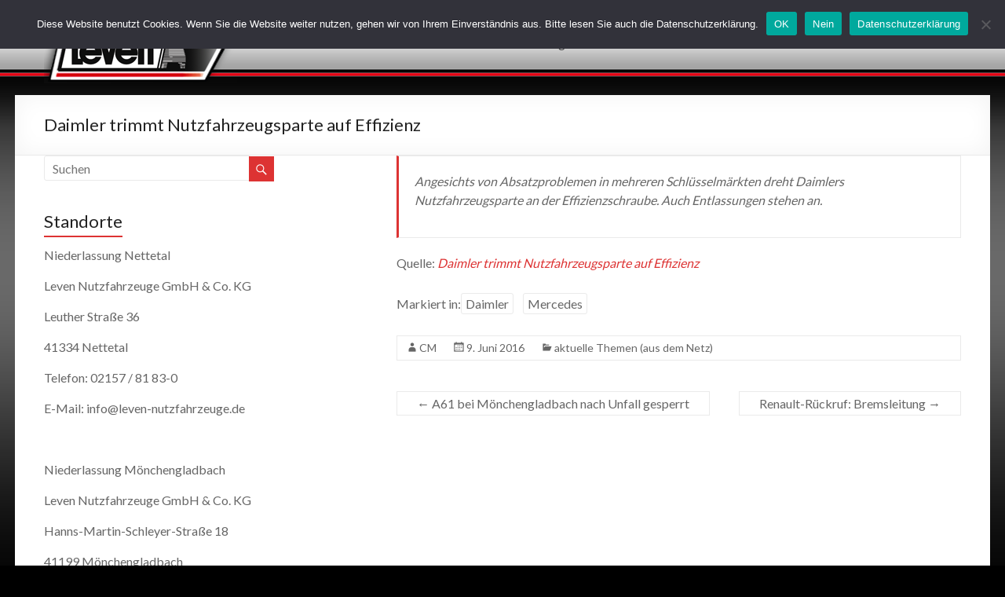

--- FILE ---
content_type: text/html; charset=UTF-8
request_url: https://leven-nutzfahrzeuge.de/blog/2016/06/09/daimler-trimmt-nutzfahrzeugsparte-auf-effizienz/
body_size: 68748
content:

<!DOCTYPE html>
<!--[if IE 7]>
<html class="ie ie7" lang="de">
<![endif]-->
<!--[if IE 8]>
<html class="ie ie8" lang="de">
<![endif]-->
<!--[if !(IE 7) & !(IE 8)]><!-->
<html lang="de">
<!--<![endif]-->
<head>
<meta charset="UTF-8" />
<meta name="viewport" content="width=device-width, initial-scale=1">
<link rel="profile" href="https://gmpg.org/xfn/11" />
<link rel="pingback" href="https://www.leven-nutzfahrzeuge.de/xmlrpc.php" />
<title>Daimler trimmt Nutzfahrzeugsparte auf Effizienz &#8211; Leven Nutzfahrzeuge GmbH &amp; Co. KG</title>
<meta name='robots' content='max-image-preview:large' />
	<style>img:is([sizes="auto" i], [sizes^="auto," i]) { contain-intrinsic-size: 3000px 1500px }</style>
	<link rel='dns-prefetch' href='//www.leven-nutzfahrzeuge.de' />
<link rel="alternate" type="application/rss+xml" title="Leven Nutzfahrzeuge GmbH &amp; Co. KG &raquo; Feed" href="https://leven-nutzfahrzeuge.de/feed/" />
<link rel="alternate" type="application/rss+xml" title="Leven Nutzfahrzeuge GmbH &amp; Co. KG &raquo; Kommentar-Feed" href="https://leven-nutzfahrzeuge.de/comments/feed/" />
<script type="text/javascript">
/* <![CDATA[ */
window._wpemojiSettings = {"baseUrl":"https:\/\/s.w.org\/images\/core\/emoji\/16.0.1\/72x72\/","ext":".png","svgUrl":"https:\/\/s.w.org\/images\/core\/emoji\/16.0.1\/svg\/","svgExt":".svg","source":{"concatemoji":"https:\/\/www.leven-nutzfahrzeuge.de\/wp-includes\/js\/wp-emoji-release.min.js?ver=6.8.3"}};
/*! This file is auto-generated */
!function(s,n){var o,i,e;function c(e){try{var t={supportTests:e,timestamp:(new Date).valueOf()};sessionStorage.setItem(o,JSON.stringify(t))}catch(e){}}function p(e,t,n){e.clearRect(0,0,e.canvas.width,e.canvas.height),e.fillText(t,0,0);var t=new Uint32Array(e.getImageData(0,0,e.canvas.width,e.canvas.height).data),a=(e.clearRect(0,0,e.canvas.width,e.canvas.height),e.fillText(n,0,0),new Uint32Array(e.getImageData(0,0,e.canvas.width,e.canvas.height).data));return t.every(function(e,t){return e===a[t]})}function u(e,t){e.clearRect(0,0,e.canvas.width,e.canvas.height),e.fillText(t,0,0);for(var n=e.getImageData(16,16,1,1),a=0;a<n.data.length;a++)if(0!==n.data[a])return!1;return!0}function f(e,t,n,a){switch(t){case"flag":return n(e,"\ud83c\udff3\ufe0f\u200d\u26a7\ufe0f","\ud83c\udff3\ufe0f\u200b\u26a7\ufe0f")?!1:!n(e,"\ud83c\udde8\ud83c\uddf6","\ud83c\udde8\u200b\ud83c\uddf6")&&!n(e,"\ud83c\udff4\udb40\udc67\udb40\udc62\udb40\udc65\udb40\udc6e\udb40\udc67\udb40\udc7f","\ud83c\udff4\u200b\udb40\udc67\u200b\udb40\udc62\u200b\udb40\udc65\u200b\udb40\udc6e\u200b\udb40\udc67\u200b\udb40\udc7f");case"emoji":return!a(e,"\ud83e\udedf")}return!1}function g(e,t,n,a){var r="undefined"!=typeof WorkerGlobalScope&&self instanceof WorkerGlobalScope?new OffscreenCanvas(300,150):s.createElement("canvas"),o=r.getContext("2d",{willReadFrequently:!0}),i=(o.textBaseline="top",o.font="600 32px Arial",{});return e.forEach(function(e){i[e]=t(o,e,n,a)}),i}function t(e){var t=s.createElement("script");t.src=e,t.defer=!0,s.head.appendChild(t)}"undefined"!=typeof Promise&&(o="wpEmojiSettingsSupports",i=["flag","emoji"],n.supports={everything:!0,everythingExceptFlag:!0},e=new Promise(function(e){s.addEventListener("DOMContentLoaded",e,{once:!0})}),new Promise(function(t){var n=function(){try{var e=JSON.parse(sessionStorage.getItem(o));if("object"==typeof e&&"number"==typeof e.timestamp&&(new Date).valueOf()<e.timestamp+604800&&"object"==typeof e.supportTests)return e.supportTests}catch(e){}return null}();if(!n){if("undefined"!=typeof Worker&&"undefined"!=typeof OffscreenCanvas&&"undefined"!=typeof URL&&URL.createObjectURL&&"undefined"!=typeof Blob)try{var e="postMessage("+g.toString()+"("+[JSON.stringify(i),f.toString(),p.toString(),u.toString()].join(",")+"));",a=new Blob([e],{type:"text/javascript"}),r=new Worker(URL.createObjectURL(a),{name:"wpTestEmojiSupports"});return void(r.onmessage=function(e){c(n=e.data),r.terminate(),t(n)})}catch(e){}c(n=g(i,f,p,u))}t(n)}).then(function(e){for(var t in e)n.supports[t]=e[t],n.supports.everything=n.supports.everything&&n.supports[t],"flag"!==t&&(n.supports.everythingExceptFlag=n.supports.everythingExceptFlag&&n.supports[t]);n.supports.everythingExceptFlag=n.supports.everythingExceptFlag&&!n.supports.flag,n.DOMReady=!1,n.readyCallback=function(){n.DOMReady=!0}}).then(function(){return e}).then(function(){var e;n.supports.everything||(n.readyCallback(),(e=n.source||{}).concatemoji?t(e.concatemoji):e.wpemoji&&e.twemoji&&(t(e.twemoji),t(e.wpemoji)))}))}((window,document),window._wpemojiSettings);
/* ]]> */
</script>
<style id='cf-frontend-style-inline-css' type='text/css'>
@font-face {
	font-family: 'MAN_EU_Regular';
	font-weight: 400;
	src: url('https://www.leven-nutzfahrzeuge.de/wp-content/uploads/2023/09/MAN_EU-Regular_0000-007F.ttf') format('truetype'),
		url('https://www.leven-nutzfahrzeuge.de/wp-content/uploads/2023/09/MAN_EU-Regular_0000-007F.woff') format('woff'),
		url('https://www.leven-nutzfahrzeuge.de/wp-content/uploads/2023/09/MAN_EU-Regular_0000-007F.woff2') format('woff2'),
		url('https://www.leven-nutzfahrzeuge.de/wp-content/uploads/2023/09/MAN_EU-Regular_1E00-1EFF.ttf') format('truetype'),
		url('https://www.leven-nutzfahrzeuge.de/wp-content/uploads/2023/09/MAN_EU-Regular_1E00-1EFF.woff') format('woff'),
		url('https://www.leven-nutzfahrzeuge.de/wp-content/uploads/2023/09/MAN_EU-Regular_1E00-1EFF.woff2') format('woff2'),
		url('https://www.leven-nutzfahrzeuge.de/wp-content/uploads/2023/09/MAN_EU-Regular_02B0-02FF.ttf') format('truetype'),
		url('https://www.leven-nutzfahrzeuge.de/wp-content/uploads/2023/09/MAN_EU-Regular_02B0-02FF.woff') format('woff'),
		url('https://www.leven-nutzfahrzeuge.de/wp-content/uploads/2023/09/MAN_EU-Regular_02B0-02FF.woff2') format('woff2'),
		url('https://www.leven-nutzfahrzeuge.de/wp-content/uploads/2023/09/MAN_EU-Regular_20A0-20CF.ttf') format('truetype'),
		url('https://www.leven-nutzfahrzeuge.de/wp-content/uploads/2023/09/MAN_EU-Regular_20A0-20CF.woff') format('woff'),
		url('https://www.leven-nutzfahrzeuge.de/wp-content/uploads/2023/09/MAN_EU-Regular_20A0-20CF.woff2') format('woff2'),
		url('https://www.leven-nutzfahrzeuge.de/wp-content/uploads/2023/09/MAN_EU-Regular_25A0-25FF.ttf') format('truetype'),
		url('https://www.leven-nutzfahrzeuge.de/wp-content/uploads/2023/09/MAN_EU-Regular_25A0-25FF.woff') format('woff'),
		url('https://www.leven-nutzfahrzeuge.de/wp-content/uploads/2023/09/MAN_EU-Regular_25A0-25FF.woff2') format('woff2'),
		url('https://www.leven-nutzfahrzeuge.de/wp-content/uploads/2023/09/MAN_EU-Regular_0080-00FF.ttf') format('truetype'),
		url('https://www.leven-nutzfahrzeuge.de/wp-content/uploads/2023/09/MAN_EU-Regular_0080-00FF.woff') format('woff'),
		url('https://www.leven-nutzfahrzeuge.de/wp-content/uploads/2023/09/MAN_EU-Regular_0080-00FF.woff2') format('woff2'),
		url('https://www.leven-nutzfahrzeuge.de/wp-content/uploads/2023/09/MAN_EU-Regular_0100-017F.ttf') format('truetype'),
		url('https://www.leven-nutzfahrzeuge.de/wp-content/uploads/2023/09/MAN_EU-Regular_0100-017F.woff') format('woff'),
		url('https://www.leven-nutzfahrzeuge.de/wp-content/uploads/2023/09/MAN_EU-Regular_0100-017F.woff2') format('woff2'),
		url('https://www.leven-nutzfahrzeuge.de/wp-content/uploads/2023/09/MAN_EU-Regular_0180-024F.ttf') format('truetype'),
		url('https://www.leven-nutzfahrzeuge.de/wp-content/uploads/2023/09/MAN_EU-Regular_0180-024F.woff') format('woff'),
		url('https://www.leven-nutzfahrzeuge.de/wp-content/uploads/2023/09/MAN_EU-Regular_0180-024F.woff2') format('woff2'),
		url('https://www.leven-nutzfahrzeuge.de/wp-content/uploads/2023/09/MAN_EU-Regular_0250-02AF.ttf') format('truetype'),
		url('https://www.leven-nutzfahrzeuge.de/wp-content/uploads/2023/09/MAN_EU-Regular_0250-02AF.woff') format('woff'),
		url('https://www.leven-nutzfahrzeuge.de/wp-content/uploads/2023/09/MAN_EU-Regular_0250-02AF.woff2') format('woff2'),
		url('https://www.leven-nutzfahrzeuge.de/wp-content/uploads/2023/09/MAN_EU-Regular_0300-036F.ttf') format('truetype'),
		url('https://www.leven-nutzfahrzeuge.de/wp-content/uploads/2023/09/MAN_EU-Regular_0300-036F.woff') format('woff'),
		url('https://www.leven-nutzfahrzeuge.de/wp-content/uploads/2023/09/MAN_EU-Regular_0300-036F.woff2') format('woff2'),
		url('https://www.leven-nutzfahrzeuge.de/wp-content/uploads/2023/09/MAN_EU-Regular_0370-03FF.ttf') format('truetype'),
		url('https://www.leven-nutzfahrzeuge.de/wp-content/uploads/2023/09/MAN_EU-Regular_0370-03FF.woff') format('woff'),
		url('https://www.leven-nutzfahrzeuge.de/wp-content/uploads/2023/09/MAN_EU-Regular_0370-03FF.woff2') format('woff2'),
		url('https://www.leven-nutzfahrzeuge.de/wp-content/uploads/2023/09/MAN_EU-Regular_0400-04FF.ttf') format('truetype'),
		url('https://www.leven-nutzfahrzeuge.de/wp-content/uploads/2023/09/MAN_EU-Regular_0400-04FF.woff') format('woff'),
		url('https://www.leven-nutzfahrzeuge.de/wp-content/uploads/2023/09/MAN_EU-Regular_0400-04FF.woff2') format('woff2'),
		url('https://www.leven-nutzfahrzeuge.de/wp-content/uploads/2023/09/MAN_EU-Regular_2000-206F.ttf') format('truetype'),
		url('https://www.leven-nutzfahrzeuge.de/wp-content/uploads/2023/09/MAN_EU-Regular_2000-206F.woff') format('woff'),
		url('https://www.leven-nutzfahrzeuge.de/wp-content/uploads/2023/09/MAN_EU-Regular_2000-206F.woff2') format('woff2'),
		url('https://www.leven-nutzfahrzeuge.de/wp-content/uploads/2023/09/MAN_EU-Regular_2100-214F.ttf') format('truetype'),
		url('https://www.leven-nutzfahrzeuge.de/wp-content/uploads/2023/09/MAN_EU-Regular_2100-214F.woff') format('woff'),
		url('https://www.leven-nutzfahrzeuge.de/wp-content/uploads/2023/09/MAN_EU-Regular_2100-214F.woff2') format('woff2'),
		url('https://www.leven-nutzfahrzeuge.de/wp-content/uploads/2023/09/MAN_EU-Regular_2150-218F.ttf') format('truetype'),
		url('https://www.leven-nutzfahrzeuge.de/wp-content/uploads/2023/09/MAN_EU-Regular_2150-218F.woff') format('woff'),
		url('https://www.leven-nutzfahrzeuge.de/wp-content/uploads/2023/09/MAN_EU-Regular_2150-218F.woff2') format('woff2'),
		url('https://www.leven-nutzfahrzeuge.de/wp-content/uploads/2023/09/MAN_EU-Regular_2190-21FF.ttf') format('truetype'),
		url('https://www.leven-nutzfahrzeuge.de/wp-content/uploads/2023/09/MAN_EU-Regular_2190-21FF.woff') format('woff'),
		url('https://www.leven-nutzfahrzeuge.de/wp-content/uploads/2023/09/MAN_EU-Regular_2190-21FF.woff2') format('woff2'),
		url('https://www.leven-nutzfahrzeuge.de/wp-content/uploads/2023/09/MAN_EU-Regular_2200-22FF.ttf') format('truetype'),
		url('https://www.leven-nutzfahrzeuge.de/wp-content/uploads/2023/09/MAN_EU-Regular_2200-22FF.woff') format('woff'),
		url('https://www.leven-nutzfahrzeuge.de/wp-content/uploads/2023/09/MAN_EU-Regular_2200-22FF.woff2') format('woff2'),
		url('https://www.leven-nutzfahrzeuge.de/wp-content/uploads/2023/09/MAN_EU-Regular_2300-23FF.ttf') format('truetype'),
		url('https://www.leven-nutzfahrzeuge.de/wp-content/uploads/2023/09/MAN_EU-Regular_2300-23FF.woff') format('woff'),
		url('https://www.leven-nutzfahrzeuge.de/wp-content/uploads/2023/09/MAN_EU-Regular_2300-23FF.woff2') format('woff2'),
		url('https://www.leven-nutzfahrzeuge.de/wp-content/uploads/2023/09/MAN_EU-Regular_2460-24FF.ttf') format('truetype'),
		url('https://www.leven-nutzfahrzeuge.de/wp-content/uploads/2023/09/MAN_EU-Regular_2460-24FF.woff') format('woff'),
		url('https://www.leven-nutzfahrzeuge.de/wp-content/uploads/2023/09/MAN_EU-Regular_2460-24FF.woff2') format('woff2'),
		url('https://www.leven-nutzfahrzeuge.de/wp-content/uploads/2023/09/MAN_EU-Regular_2500-257F.ttf') format('truetype'),
		url('https://www.leven-nutzfahrzeuge.de/wp-content/uploads/2023/09/MAN_EU-Regular_2500-257F.woff') format('woff'),
		url('https://www.leven-nutzfahrzeuge.de/wp-content/uploads/2023/09/MAN_EU-Regular_2500-257F.woff2') format('woff2'),
		url('https://www.leven-nutzfahrzeuge.de/wp-content/uploads/2023/09/MAN_EU-Regular_2580-259F.ttf') format('truetype'),
		url('https://www.leven-nutzfahrzeuge.de/wp-content/uploads/2023/09/MAN_EU-Regular_2580-259F.woff') format('woff'),
		url('https://www.leven-nutzfahrzeuge.de/wp-content/uploads/2023/09/MAN_EU-Regular_2580-259F.woff2') format('woff2'),
		url('https://www.leven-nutzfahrzeuge.de/wp-content/uploads/2023/09/MAN_EU-Regular_2600-26FF.ttf') format('truetype'),
		url('https://www.leven-nutzfahrzeuge.de/wp-content/uploads/2023/09/MAN_EU-Regular_2600-26FF.woff') format('woff'),
		url('https://www.leven-nutzfahrzeuge.de/wp-content/uploads/2023/09/MAN_EU-Regular_2600-26FF.woff2') format('woff2'),
		url('https://www.leven-nutzfahrzeuge.de/wp-content/uploads/2023/09/MAN_EU-Regular_2700-27BF.ttf') format('truetype'),
		url('https://www.leven-nutzfahrzeuge.de/wp-content/uploads/2023/09/MAN_EU-Regular_2700-27BF.woff') format('woff'),
		url('https://www.leven-nutzfahrzeuge.de/wp-content/uploads/2023/09/MAN_EU-Regular_2700-27BF.woff2') format('woff2'),
		url('https://www.leven-nutzfahrzeuge.de/wp-content/uploads/2023/09/MAN_EU-Regular_FB00-FB4F.ttf') format('truetype'),
		url('https://www.leven-nutzfahrzeuge.de/wp-content/uploads/2023/09/MAN_EU-Regular_FB00-FB4F.woff') format('woff'),
		url('https://www.leven-nutzfahrzeuge.de/wp-content/uploads/2023/09/MAN_EU-Regular_FB00-FB4F.woff2') format('woff2');
}
</style>
<style id='wp-emoji-styles-inline-css' type='text/css'>

	img.wp-smiley, img.emoji {
		display: inline !important;
		border: none !important;
		box-shadow: none !important;
		height: 1em !important;
		width: 1em !important;
		margin: 0 0.07em !important;
		vertical-align: -0.1em !important;
		background: none !important;
		padding: 0 !important;
	}
</style>
<link rel='stylesheet' id='wp-block-library-css' href='https://www.leven-nutzfahrzeuge.de/wp-includes/css/dist/block-library/style.min.css?ver=6.8.3' type='text/css' media='all' />
<style id='classic-theme-styles-inline-css' type='text/css'>
/*! This file is auto-generated */
.wp-block-button__link{color:#fff;background-color:#32373c;border-radius:9999px;box-shadow:none;text-decoration:none;padding:calc(.667em + 2px) calc(1.333em + 2px);font-size:1.125em}.wp-block-file__button{background:#32373c;color:#fff;text-decoration:none}
</style>
<link rel='stylesheet' id='ff-google-fonts-css' href='//fonts.googleapis.com/css?family=Raleway%3A400%2C500%2C700&#038;ver=071120180241' type='text/css' media='all' />
<link rel='stylesheet' id='ff-shortcodes-css' href='https://www.leven-nutzfahrzeuge.de/wp-content/plugins/fruitful-shortcodes/fruitful-shortcodes-2.0.0/assets/css/front.css?ver=071120180241' type='text/css' media='all' />
<link rel='stylesheet' id='ff-fruitful_alert-css' href='https://www.leven-nutzfahrzeuge.de/wp-content/plugins/fruitful-shortcodes/fruitful-shortcodes-2.0.0//assets/shared/fruitful_alert/css/styles.css?ver=071120180241' type='text/css' media='all' />
<link rel='stylesheet' id='ff-fruitful_btn-css' href='https://www.leven-nutzfahrzeuge.de/wp-content/plugins/fruitful-shortcodes/fruitful-shortcodes-2.0.0//assets/shared/fruitful_btn/css/styles.css?ver=071120180241' type='text/css' media='all' />
<link rel='stylesheet' id='ff-fruitful_dbox-css' href='https://www.leven-nutzfahrzeuge.de/wp-content/plugins/fruitful-shortcodes/fruitful-shortcodes-2.0.0//assets/shared/fruitful_dbox/css/styles.css?ver=071120180241' type='text/css' media='all' />
<link rel='stylesheet' id='ff-fruitful_pbar-css' href='https://www.leven-nutzfahrzeuge.de/wp-content/plugins/fruitful-shortcodes/fruitful-shortcodes-2.0.0//assets/shared/fruitful_pbar/css/styles.css?ver=071120180241' type='text/css' media='all' />
<link rel='stylesheet' id='ff-shortcodes-grid-css' href='https://www.leven-nutzfahrzeuge.de/wp-content/plugins/fruitful-shortcodes/fruitful-shortcodes-2.0.0/assets/libs/bootstrap/bootstrap-grid.min.css?ver=071120180241' type='text/css' media='all' />
<link rel='stylesheet' id='ff-fruitful_recent_posts-css' href='https://www.leven-nutzfahrzeuge.de/wp-content/plugins/fruitful-shortcodes/fruitful-shortcodes-2.0.0//assets/shared/fruitful_recent_posts/css/styles.css?ver=071120180241' type='text/css' media='all' />
<link rel='stylesheet' id='slick-css' href='https://www.leven-nutzfahrzeuge.de/wp-content/plugins/fruitful-shortcodes/fruitful-shortcodes-2.0.0/assets/libs/slick/slick.css?ver=071120180241' type='text/css' media='all' />
<link rel='stylesheet' id='ff-fruitful_recent_posts_slider-css' href='https://www.leven-nutzfahrzeuge.de/wp-content/plugins/fruitful-shortcodes/fruitful-shortcodes-2.0.0//assets/shared/fruitful_recent_posts_slider/css/styles.css?ver=071120180241' type='text/css' media='all' />
<link rel='stylesheet' id='ff-fruitful_tabs-css' href='https://www.leven-nutzfahrzeuge.de/wp-content/plugins/fruitful-shortcodes/fruitful-shortcodes-2.0.0//assets/shared/fruitful_tabs/css/styles.css?ver=071120180241' type='text/css' media='all' />
<style id='global-styles-inline-css' type='text/css'>
:root{--wp--preset--aspect-ratio--square: 1;--wp--preset--aspect-ratio--4-3: 4/3;--wp--preset--aspect-ratio--3-4: 3/4;--wp--preset--aspect-ratio--3-2: 3/2;--wp--preset--aspect-ratio--2-3: 2/3;--wp--preset--aspect-ratio--16-9: 16/9;--wp--preset--aspect-ratio--9-16: 9/16;--wp--preset--color--black: #000000;--wp--preset--color--cyan-bluish-gray: #abb8c3;--wp--preset--color--white: #ffffff;--wp--preset--color--pale-pink: #f78da7;--wp--preset--color--vivid-red: #cf2e2e;--wp--preset--color--luminous-vivid-orange: #ff6900;--wp--preset--color--luminous-vivid-amber: #fcb900;--wp--preset--color--light-green-cyan: #7bdcb5;--wp--preset--color--vivid-green-cyan: #00d084;--wp--preset--color--pale-cyan-blue: #8ed1fc;--wp--preset--color--vivid-cyan-blue: #0693e3;--wp--preset--color--vivid-purple: #9b51e0;--wp--preset--gradient--vivid-cyan-blue-to-vivid-purple: linear-gradient(135deg,rgba(6,147,227,1) 0%,rgb(155,81,224) 100%);--wp--preset--gradient--light-green-cyan-to-vivid-green-cyan: linear-gradient(135deg,rgb(122,220,180) 0%,rgb(0,208,130) 100%);--wp--preset--gradient--luminous-vivid-amber-to-luminous-vivid-orange: linear-gradient(135deg,rgba(252,185,0,1) 0%,rgba(255,105,0,1) 100%);--wp--preset--gradient--luminous-vivid-orange-to-vivid-red: linear-gradient(135deg,rgba(255,105,0,1) 0%,rgb(207,46,46) 100%);--wp--preset--gradient--very-light-gray-to-cyan-bluish-gray: linear-gradient(135deg,rgb(238,238,238) 0%,rgb(169,184,195) 100%);--wp--preset--gradient--cool-to-warm-spectrum: linear-gradient(135deg,rgb(74,234,220) 0%,rgb(151,120,209) 20%,rgb(207,42,186) 40%,rgb(238,44,130) 60%,rgb(251,105,98) 80%,rgb(254,248,76) 100%);--wp--preset--gradient--blush-light-purple: linear-gradient(135deg,rgb(255,206,236) 0%,rgb(152,150,240) 100%);--wp--preset--gradient--blush-bordeaux: linear-gradient(135deg,rgb(254,205,165) 0%,rgb(254,45,45) 50%,rgb(107,0,62) 100%);--wp--preset--gradient--luminous-dusk: linear-gradient(135deg,rgb(255,203,112) 0%,rgb(199,81,192) 50%,rgb(65,88,208) 100%);--wp--preset--gradient--pale-ocean: linear-gradient(135deg,rgb(255,245,203) 0%,rgb(182,227,212) 50%,rgb(51,167,181) 100%);--wp--preset--gradient--electric-grass: linear-gradient(135deg,rgb(202,248,128) 0%,rgb(113,206,126) 100%);--wp--preset--gradient--midnight: linear-gradient(135deg,rgb(2,3,129) 0%,rgb(40,116,252) 100%);--wp--preset--font-size--small: 13px;--wp--preset--font-size--medium: 20px;--wp--preset--font-size--large: 36px;--wp--preset--font-size--x-large: 42px;--wp--preset--spacing--20: 0.44rem;--wp--preset--spacing--30: 0.67rem;--wp--preset--spacing--40: 1rem;--wp--preset--spacing--50: 1.5rem;--wp--preset--spacing--60: 2.25rem;--wp--preset--spacing--70: 3.38rem;--wp--preset--spacing--80: 5.06rem;--wp--preset--shadow--natural: 6px 6px 9px rgba(0, 0, 0, 0.2);--wp--preset--shadow--deep: 12px 12px 50px rgba(0, 0, 0, 0.4);--wp--preset--shadow--sharp: 6px 6px 0px rgba(0, 0, 0, 0.2);--wp--preset--shadow--outlined: 6px 6px 0px -3px rgba(255, 255, 255, 1), 6px 6px rgba(0, 0, 0, 1);--wp--preset--shadow--crisp: 6px 6px 0px rgba(0, 0, 0, 1);}:where(.is-layout-flex){gap: 0.5em;}:where(.is-layout-grid){gap: 0.5em;}body .is-layout-flex{display: flex;}.is-layout-flex{flex-wrap: wrap;align-items: center;}.is-layout-flex > :is(*, div){margin: 0;}body .is-layout-grid{display: grid;}.is-layout-grid > :is(*, div){margin: 0;}:where(.wp-block-columns.is-layout-flex){gap: 2em;}:where(.wp-block-columns.is-layout-grid){gap: 2em;}:where(.wp-block-post-template.is-layout-flex){gap: 1.25em;}:where(.wp-block-post-template.is-layout-grid){gap: 1.25em;}.has-black-color{color: var(--wp--preset--color--black) !important;}.has-cyan-bluish-gray-color{color: var(--wp--preset--color--cyan-bluish-gray) !important;}.has-white-color{color: var(--wp--preset--color--white) !important;}.has-pale-pink-color{color: var(--wp--preset--color--pale-pink) !important;}.has-vivid-red-color{color: var(--wp--preset--color--vivid-red) !important;}.has-luminous-vivid-orange-color{color: var(--wp--preset--color--luminous-vivid-orange) !important;}.has-luminous-vivid-amber-color{color: var(--wp--preset--color--luminous-vivid-amber) !important;}.has-light-green-cyan-color{color: var(--wp--preset--color--light-green-cyan) !important;}.has-vivid-green-cyan-color{color: var(--wp--preset--color--vivid-green-cyan) !important;}.has-pale-cyan-blue-color{color: var(--wp--preset--color--pale-cyan-blue) !important;}.has-vivid-cyan-blue-color{color: var(--wp--preset--color--vivid-cyan-blue) !important;}.has-vivid-purple-color{color: var(--wp--preset--color--vivid-purple) !important;}.has-black-background-color{background-color: var(--wp--preset--color--black) !important;}.has-cyan-bluish-gray-background-color{background-color: var(--wp--preset--color--cyan-bluish-gray) !important;}.has-white-background-color{background-color: var(--wp--preset--color--white) !important;}.has-pale-pink-background-color{background-color: var(--wp--preset--color--pale-pink) !important;}.has-vivid-red-background-color{background-color: var(--wp--preset--color--vivid-red) !important;}.has-luminous-vivid-orange-background-color{background-color: var(--wp--preset--color--luminous-vivid-orange) !important;}.has-luminous-vivid-amber-background-color{background-color: var(--wp--preset--color--luminous-vivid-amber) !important;}.has-light-green-cyan-background-color{background-color: var(--wp--preset--color--light-green-cyan) !important;}.has-vivid-green-cyan-background-color{background-color: var(--wp--preset--color--vivid-green-cyan) !important;}.has-pale-cyan-blue-background-color{background-color: var(--wp--preset--color--pale-cyan-blue) !important;}.has-vivid-cyan-blue-background-color{background-color: var(--wp--preset--color--vivid-cyan-blue) !important;}.has-vivid-purple-background-color{background-color: var(--wp--preset--color--vivid-purple) !important;}.has-black-border-color{border-color: var(--wp--preset--color--black) !important;}.has-cyan-bluish-gray-border-color{border-color: var(--wp--preset--color--cyan-bluish-gray) !important;}.has-white-border-color{border-color: var(--wp--preset--color--white) !important;}.has-pale-pink-border-color{border-color: var(--wp--preset--color--pale-pink) !important;}.has-vivid-red-border-color{border-color: var(--wp--preset--color--vivid-red) !important;}.has-luminous-vivid-orange-border-color{border-color: var(--wp--preset--color--luminous-vivid-orange) !important;}.has-luminous-vivid-amber-border-color{border-color: var(--wp--preset--color--luminous-vivid-amber) !important;}.has-light-green-cyan-border-color{border-color: var(--wp--preset--color--light-green-cyan) !important;}.has-vivid-green-cyan-border-color{border-color: var(--wp--preset--color--vivid-green-cyan) !important;}.has-pale-cyan-blue-border-color{border-color: var(--wp--preset--color--pale-cyan-blue) !important;}.has-vivid-cyan-blue-border-color{border-color: var(--wp--preset--color--vivid-cyan-blue) !important;}.has-vivid-purple-border-color{border-color: var(--wp--preset--color--vivid-purple) !important;}.has-vivid-cyan-blue-to-vivid-purple-gradient-background{background: var(--wp--preset--gradient--vivid-cyan-blue-to-vivid-purple) !important;}.has-light-green-cyan-to-vivid-green-cyan-gradient-background{background: var(--wp--preset--gradient--light-green-cyan-to-vivid-green-cyan) !important;}.has-luminous-vivid-amber-to-luminous-vivid-orange-gradient-background{background: var(--wp--preset--gradient--luminous-vivid-amber-to-luminous-vivid-orange) !important;}.has-luminous-vivid-orange-to-vivid-red-gradient-background{background: var(--wp--preset--gradient--luminous-vivid-orange-to-vivid-red) !important;}.has-very-light-gray-to-cyan-bluish-gray-gradient-background{background: var(--wp--preset--gradient--very-light-gray-to-cyan-bluish-gray) !important;}.has-cool-to-warm-spectrum-gradient-background{background: var(--wp--preset--gradient--cool-to-warm-spectrum) !important;}.has-blush-light-purple-gradient-background{background: var(--wp--preset--gradient--blush-light-purple) !important;}.has-blush-bordeaux-gradient-background{background: var(--wp--preset--gradient--blush-bordeaux) !important;}.has-luminous-dusk-gradient-background{background: var(--wp--preset--gradient--luminous-dusk) !important;}.has-pale-ocean-gradient-background{background: var(--wp--preset--gradient--pale-ocean) !important;}.has-electric-grass-gradient-background{background: var(--wp--preset--gradient--electric-grass) !important;}.has-midnight-gradient-background{background: var(--wp--preset--gradient--midnight) !important;}.has-small-font-size{font-size: var(--wp--preset--font-size--small) !important;}.has-medium-font-size{font-size: var(--wp--preset--font-size--medium) !important;}.has-large-font-size{font-size: var(--wp--preset--font-size--large) !important;}.has-x-large-font-size{font-size: var(--wp--preset--font-size--x-large) !important;}
:where(.wp-block-post-template.is-layout-flex){gap: 1.25em;}:where(.wp-block-post-template.is-layout-grid){gap: 1.25em;}
:where(.wp-block-columns.is-layout-flex){gap: 2em;}:where(.wp-block-columns.is-layout-grid){gap: 2em;}
:root :where(.wp-block-pullquote){font-size: 1.5em;line-height: 1.6;}
</style>
<link rel='stylesheet' id='uaf_client_css-css' href='https://www.leven-nutzfahrzeuge.de/wp-content/uploads/useanyfont/uaf.css?ver=1753810184' type='text/css' media='all' />
<link rel='stylesheet' id='cookie-notice-front-css' href='https://www.leven-nutzfahrzeuge.de/wp-content/plugins/cookie-notice/css/front.min.css?ver=2.5.7' type='text/css' media='all' />
<link rel='stylesheet' id='spacious_style-css' href='https://www.leven-nutzfahrzeuge.de/wp-content/themes/spacious/style.css?ver=6.8.3' type='text/css' media='all' />
<link rel='stylesheet' id='spacious-genericons-css' href='https://www.leven-nutzfahrzeuge.de/wp-content/themes/spacious/genericons/genericons.css?ver=3.3.1' type='text/css' media='all' />
<link rel='stylesheet' id='google_fonts-css' href='//fonts.googleapis.com/css?family=Lato&#038;ver=6.8.3' type='text/css' media='all' />
<link rel='stylesheet' id='tw-recent-posts-widget-css' href='https://www.leven-nutzfahrzeuge.de/wp-content/plugins/tw-recent-posts-widget/tw-recent-posts-widget.css?ver=1.0.5' type='text/css' media='screen' />
<script type="text/javascript" src="https://www.leven-nutzfahrzeuge.de/wp-includes/js/jquery/jquery.min.js?ver=3.7.1" id="jquery-core-js"></script>
<script type="text/javascript" src="https://www.leven-nutzfahrzeuge.de/wp-includes/js/jquery/jquery-migrate.min.js?ver=3.4.1" id="jquery-migrate-js"></script>
<script type="text/javascript" src="https://www.leven-nutzfahrzeuge.de/wp-content/themes/spacious/js/spacious-custom.js?ver=6.8.3" id="spacious-custom-js"></script>
<link rel="https://api.w.org/" href="https://leven-nutzfahrzeuge.de/wp-json/" /><link rel="alternate" title="JSON" type="application/json" href="https://leven-nutzfahrzeuge.de/wp-json/wp/v2/posts/1866" /><link rel="EditURI" type="application/rsd+xml" title="RSD" href="https://www.leven-nutzfahrzeuge.de/xmlrpc.php?rsd" />
<link rel="canonical" href="https://leven-nutzfahrzeuge.de/blog/2016/06/09/daimler-trimmt-nutzfahrzeugsparte-auf-effizienz/" />
<link rel='shortlink' href='https://leven-nutzfahrzeuge.de/?p=1866' />
<link rel="alternate" title="oEmbed (JSON)" type="application/json+oembed" href="https://leven-nutzfahrzeuge.de/wp-json/oembed/1.0/embed?url=https%3A%2F%2Fleven-nutzfahrzeuge.de%2Fblog%2F2016%2F06%2F09%2Fdaimler-trimmt-nutzfahrzeugsparte-auf-effizienz%2F" />
<link rel="alternate" title="oEmbed (XML)" type="text/xml+oembed" href="https://leven-nutzfahrzeuge.de/wp-json/oembed/1.0/embed?url=https%3A%2F%2Fleven-nutzfahrzeuge.de%2Fblog%2F2016%2F06%2F09%2Fdaimler-trimmt-nutzfahrzeugsparte-auf-effizienz%2F&#038;format=xml" />
<link rel="shortcut icon" href="https://www.leven-nutzfahrzeuge.de/wp-content/uploads/2015/11/leven_favicon_3.png" type="image/x-icon" />		<style type="text/css"> blockquote { border-left: 3px solid #dd3333; }
			.spacious-button, input[type="reset"], input[type="button"], input[type="submit"], button { background-color: #dd3333; }
			.previous a:hover, .next a:hover { 	color: #dd3333; }
			a { color: #dd3333; }
			#site-title a:hover { color: #dd3333; }
			.main-navigation ul li.current_page_item a, .main-navigation ul li:hover > a { color: #dd3333; }
			.main-navigation ul li ul { border-top: 1px solid #dd3333; }
			.main-navigation ul li ul li a:hover, .main-navigation ul li ul li:hover > a, .main-navigation ul li.current-menu-item ul li a:hover { color: #dd3333; }
			.site-header .menu-toggle:hover.entry-meta a.read-more:hover,#featured-slider .slider-read-more-button:hover,.call-to-action-button:hover,.entry-meta .read-more-link:hover,.spacious-button:hover, input[type="reset"]:hover, input[type="button"]:hover, input[type="submit"]:hover, button:hover { background: #ab0101; }
			.main-small-navigation li:hover { background: #dd3333; }
			.main-small-navigation ul > .current_page_item, .main-small-navigation ul > .current-menu-item { background: #dd3333; }
			.main-navigation a:hover, .main-navigation ul li.current-menu-item a, .main-navigation ul li.current_page_ancestor a, .main-navigation ul li.current-menu-ancestor a, .main-navigation ul li.current_page_item a, .main-navigation ul li:hover > a  { color: #dd3333; }
			.small-menu a:hover, .small-menu ul li.current-menu-item a, .small-menu ul li.current_page_ancestor a, .small-menu ul li.current-menu-ancestor a, .small-menu ul li.current_page_item a, .small-menu ul li:hover > a { color: #dd3333; }
			#featured-slider .slider-read-more-button { background-color: #dd3333; }
			#controllers a:hover, #controllers a.active { background-color: #dd3333; color: #dd3333; }
			.widget_service_block a.more-link:hover, .widget_featured_single_post a.read-more:hover,#secondary a:hover,logged-in-as:hover  a,.single-page p a:hover{ color: #ab0101; }
			.breadcrumb a:hover { color: #dd3333; }
			.tg-one-half .widget-title a:hover, .tg-one-third .widget-title a:hover, .tg-one-fourth .widget-title a:hover { color: #dd3333; }
			.pagination span ,.site-header .menu-toggle:hover{ background-color: #dd3333; }
			.pagination a span:hover { color: #dd3333; border-color: .#dd3333; }
			.widget_testimonial .testimonial-post { border-color: #dd3333 #EAEAEA #EAEAEA #EAEAEA; }
			.call-to-action-content-wrapper { border-color: #EAEAEA #EAEAEA #EAEAEA #dd3333; }
			.call-to-action-button { background-color: #dd3333; }
			#content .comments-area a.comment-permalink:hover { color: #dd3333; }
			.comments-area .comment-author-link a:hover { color: #dd3333; }
			.comments-area .comment-author-link span { background-color: #dd3333; }
			.comment .comment-reply-link:hover { color: #dd3333; }
			.nav-previous a:hover, .nav-next a:hover { color: #dd3333; }
			#wp-calendar #today { color: #dd3333; }
			.widget-title span { border-bottom: 2px solid #dd3333; }
			.footer-widgets-area a:hover { color: #dd3333 !important; }
			.footer-socket-wrapper .copyright a:hover { color: #dd3333; }
			a#back-top:before { background-color: #dd3333; }
			.read-more, .more-link { color: #dd3333; }
			.post .entry-title a:hover, .page .entry-title a:hover { color: #dd3333; }
			.post .entry-meta .read-more-link { background-color: #dd3333; }
			.post .entry-meta a:hover, .type-page .entry-meta a:hover { color: #dd3333; }
			.single #content .tags a:hover { color: #dd3333; }
			.widget_testimonial .testimonial-icon:before { color: #dd3333; }
			a#scroll-up { background-color: #dd3333; }
			.search-form span { background-color: #dd3333; }</style>
				<style type="text/css">#header-text-nav-container {
	border-bottom: 0px solid #fff;
        background: #000;
        background-image: url(https://leven-nutzfahrzeuge.de/wp-content/uploads/2015/12/nav_bg2_leven.png);
	background-repeat: repeat;
}

#header-text-nav-wrap {
    padding-top: 0px;
    padding-bottom: 15px;
}
.main-navigation a {
	color: #444444;
	display: block;
	float: left;
	padding: 0px 0 0;
	height: 30px;
}
#page {
	box-shadow: none;
	
}
.main-navigation ul li ul {
	top: 25px;
	left: 25px;
	width: 280px;
}
#main {
    padding: 0px 0 10px 0;
}
 section {
    padding: 0px 0px 10px 0px;
}
#featured-slider {
    border-bottom: 0px solid #fff;
}
.widget_service_block {
    margin-bottom: 0px;
    padding-top: 0px;
}

.tg-one-half {
    padding: 0px 0px 0px 0px;
}</style>
		<meta name="generator" content="Elementor 3.20.2; features: e_optimized_assets_loading, e_optimized_css_loading, additional_custom_breakpoints, block_editor_assets_optimize, e_image_loading_optimization; settings: css_print_method-external, google_font-enabled, font_display-swap">
	<style type="text/css">
			#site-title,
		#site-description {
			position: absolute;
			clip: rect(1px, 1px, 1px, 1px);
		}
		</style>
	<style type="text/css" id="custom-background-css">
body.custom-background { background-color: #000000; background-image: url("https://www.leven-nutzfahrzeuge.de/wp-content/uploads/2015/10/leven_hg30.png"); background-position: left top; background-size: auto; background-repeat: repeat-x; background-attachment: scroll; }
</style>
			<style type="text/css" id="wp-custom-css">
			
		</style>
		</head>

<body data-rsssl=1 class="wp-singular post-template-default single single-post postid-1866 single-format-standard custom-background wp-theme-spacious cookies-not-set left-sidebar  elementor-default elementor-kit-3898">
<div id="page" class="hfeed site">
		<header id="masthead" class="site-header clearfix">

		
		<div id="header-text-nav-container">
			<div class="inner-wrap">

				<div id="header-text-nav-wrap" class="clearfix">
					<div id="header-left-section">
													<div id="header-logo-image">
								<a href="https://leven-nutzfahrzeuge.de/" title="Leven Nutzfahrzeuge GmbH &amp; Co. KG" rel="home"><img src="https://www.leven-nutzfahrzeuge.de/wp-content/uploads/2016/02/leven_logo_web_1.png" alt="Leven Nutzfahrzeuge GmbH &amp; Co. KG"></a>
							</div><!-- #header-logo-image -->
												<div id="header-text" class="screen-reader-text">
                                       <h3 id="site-title">
                        <a href="https://leven-nutzfahrzeuge.de/" title="Leven Nutzfahrzeuge GmbH &amp; Co. KG" rel="home">Leven Nutzfahrzeuge GmbH &amp; Co. KG</a>
                     </h3>
                                                         <p id="site-description">Ihr Servicepartner rund um das Nutzfahrzeug!</p>
                  <!-- #site-description -->
						</div><!-- #header-text -->
					</div><!-- #header-left-section -->
					<div id="header-right-section">
												<div id="header-right-sidebar" class="clearfix">
						<aside id="text-13" class="widget widget_text">			<div class="textwidget"></div>
		</aside>						</div>
												<nav id="site-navigation" class="main-navigation" role="navigation">
							<h3 class="menu-toggle">Menü</h3>
							<div class="menu-haupt-menue-container"><ul id="menu-haupt-menue" class="menu"><li id="menu-item-728" class="menu-item menu-item-type-post_type menu-item-object-page menu-item-728"><a href="https://leven-nutzfahrzeuge.de/ueber-uns/">Über uns</a></li>
<li id="menu-item-659" class="menu-item menu-item-type-custom menu-item-object-custom menu-item-has-children menu-item-659"><a href="#">Leistungen</a>
<ul class="sub-menu">
	<li id="menu-item-640" class="menu-item menu-item-type-custom menu-item-object-custom menu-item-has-children menu-item-640"><a href="#">Instandsetzung</a>
	<ul class="sub-menu">
		<li id="menu-item-3827" class="menu-item menu-item-type-custom menu-item-object-custom menu-item-3827"><a href="https://man-nettetal.leven-nutzfahrzeuge.de/">Nettetal</a></li>
		<li id="menu-item-3828" class="menu-item menu-item-type-custom menu-item-object-custom menu-item-3828"><a href="https://man-mg.leven-nutzfahrzeuge.de/">Mönchengladbach</a></li>
	</ul>
</li>
	<li id="menu-item-641" class="menu-item menu-item-type-custom menu-item-object-custom menu-item-has-children menu-item-641"><a href="#">Kfz-Teile</a>
	<ul class="sub-menu">
		<li id="menu-item-148" class="menu-item menu-item-type-post_type menu-item-object-page menu-item-148"><a href="https://leven-nutzfahrzeuge.de/nkw_lkw/">Nkw-Teile-Großhandel</a></li>
		<li id="menu-item-153" class="menu-item menu-item-type-post_type menu-item-object-page menu-item-153"><a href="https://leven-nutzfahrzeuge.de/pkw/">Pkw-Teile-Handel</a></li>
		<li id="menu-item-2230" class="menu-item menu-item-type-custom menu-item-object-custom menu-item-has-children menu-item-2230"><a href="#">Kataloge &#8211; Teilefinder &#8211; Infos</a>
		<ul class="sub-menu">
			<li id="menu-item-2483" class="menu-item menu-item-type-post_type menu-item-object-page menu-item-2483"><a href="https://leven-nutzfahrzeuge.de/kataloge_techn-infos-kfz-teile-handels/kataloge-zum-download-kfz-teile-handel_/">Kataloge zum Download (Kfz-Teile-Handel)</a></li>
			<li id="menu-item-2228" class="menu-item menu-item-type-post_type menu-item-object-page menu-item-2228"><a href="https://leven-nutzfahrzeuge.de/kataloge_techn-infos-kfz-teile-handels/kataloge-online-teilefinder/">Kfz-Teile: Online-Teilesuche &#038; Infos</a></li>
			<li id="menu-item-2242" class="menu-item menu-item-type-post_type menu-item-object-page menu-item-2242"><a href="https://leven-nutzfahrzeuge.de/kataloge_techn-infos-kfz-teile-handels/reifenfinder-infos/">Reifendienst: Reifenfinder &#038; Infos</a></li>
			<li id="menu-item-2243" class="menu-item menu-item-type-post_type menu-item-object-page menu-item-2243"><a href="https://leven-nutzfahrzeuge.de/kataloge_techn-infos-kfz-teile-handels/reifendruckkontrollsystem-rdks/">Reifendienst: Reifendruckkontrollsysteme (RDKS)</a></li>
		</ul>
</li>
		<li id="menu-item-157" class="menu-item menu-item-type-post_type menu-item-object-page menu-item-157"><a href="https://leven-nutzfahrzeuge.de/gebrauchtteile-und-sonderposten/">Gebraucht-/Sonderteile</a></li>
	</ul>
</li>
	<li id="menu-item-31" class="menu-item menu-item-type-post_type menu-item-object-page menu-item-31"><a href="https://leven-nutzfahrzeuge.de/bergung/">Berge- &amp; Abschleppdienst</a></li>
	<li id="menu-item-32" class="menu-item menu-item-type-post_type menu-item-object-page menu-item-32"><a href="https://leven-nutzfahrzeuge.de/lackierung/">Lackierung &amp; Sandstrahlen</a></li>
	<li id="menu-item-639" class="menu-item menu-item-type-post_type menu-item-object-page menu-item-639"><a href="https://leven-nutzfahrzeuge.de/reifendienst/">Reifendienst</a></li>
	<li id="menu-item-30" class="menu-item menu-item-type-post_type menu-item-object-page menu-item-30"><a href="https://leven-nutzfahrzeuge.de/fahrzeughandel/">Fahrzeughandel</a></li>
	<li id="menu-item-642" class="menu-item menu-item-type-custom menu-item-object-custom menu-item-has-children menu-item-642"><a href="#">Mietfahrzeuge</a>
	<ul class="sub-menu">
		<li id="menu-item-331" class="menu-item menu-item-type-post_type menu-item-object-page menu-item-331"><a href="https://leven-nutzfahrzeuge.de/mietfahrzeuge/verleih-nkw-und-anhaenger/">Verleih NKW und Anhänger</a></li>
		<li id="menu-item-332" class="menu-item menu-item-type-post_type menu-item-object-page menu-item-332"><a href="https://leven-nutzfahrzeuge.de/mietfahrzeuge/autokranverleih/">Autokranverleih</a></li>
		<li id="menu-item-330" class="menu-item menu-item-type-post_type menu-item-object-page menu-item-330"><a href="https://leven-nutzfahrzeuge.de/mietfahrzeuge/325-2/">9-Sitzer-Busse</a></li>
		<li id="menu-item-3861" class="menu-item menu-item-type-post_type menu-item-object-page menu-item-3861"><a href="https://leven-nutzfahrzeuge.de/mietfahrzeuge/wohnmobilvermietung/">Wohnmobilvermietung</a></li>
	</ul>
</li>
	<li id="menu-item-28" class="menu-item menu-item-type-post_type menu-item-object-page menu-item-28"><a href="https://leven-nutzfahrzeuge.de/waschstrasse/">Waschstrasse</a></li>
	<li id="menu-item-660" class="menu-item menu-item-type-post_type menu-item-object-page menu-item-660"><a href="https://leven-nutzfahrzeuge.de/dekra-stuetzpunkt/">Dekra-Stützpunkt</a></li>
</ul>
</li>
<li id="menu-item-1260" class="menu-item menu-item-type-post_type menu-item-object-page menu-item-1260"><a href="https://leven-nutzfahrzeuge.de/neuigkeiten-und-aktuelle-themen/">News</a></li>
<li id="menu-item-1814" class="menu-item menu-item-type-taxonomy menu-item-object-category menu-item-1814"><a href="https://leven-nutzfahrzeuge.de/blog/category/jobs_stellenangebote_leven_nettetal_moenchengladbach/">Jobs</a></li>
<li id="menu-item-662" class="menu-item menu-item-type-post_type menu-item-object-page menu-item-has-children menu-item-662"><a href="https://leven-nutzfahrzeuge.de/kontakt/">Kontakt</a>
<ul class="sub-menu">
	<li id="menu-item-1614" class="menu-item menu-item-type-post_type menu-item-object-page menu-item-1614"><a href="https://leven-nutzfahrzeuge.de/kontakt/kontakte-nettetal/">Nettetal</a></li>
	<li id="menu-item-1613" class="menu-item menu-item-type-post_type menu-item-object-page menu-item-1613"><a href="https://leven-nutzfahrzeuge.de/kontakt/kontakte-moenchengladbach/">Mönchengladbach</a></li>
</ul>
</li>
<li id="menu-item-661" class="menu-item menu-item-type-post_type menu-item-object-page menu-item-661"><a href="https://leven-nutzfahrzeuge.de/historie-2/">Historie</a></li>
<li id="menu-item-2179" class="menu-item menu-item-type-custom menu-item-object-custom menu-item-2179"><a href="https://leven-nutzfahrzeuge.de/agbs/">AGBs</a></li>
<li id="menu-item-617" class="menu-item menu-item-type-post_type menu-item-object-page menu-item-617"><a href="https://leven-nutzfahrzeuge.de/24h-notdienste/">24h-Notdienste</a></li>
</ul></div>						</nav>
			    	</div><!-- #header-right-section -->

			   </div><!-- #header-text-nav-wrap -->
			</div><!-- .inner-wrap -->
		</div><!-- #header-text-nav-container -->

		
						<div class="header-post-title-container clearfix">
					<div class="inner-wrap">
						<div class="post-title-wrapper">
							                                                   <h1 class="header-post-title-class">Daimler trimmt Nutzfahrzeugsparte auf Effizienz</h1>
                        						   						</div>
											</div>
				</div>
				</header>
			<div id="main" class="clearfix">
		<div class="inner-wrap">
			
	<div id="primary">
		<div id="content" class="clearfix">
						
				
<article id="post-1866" class="post-1866 post type-post status-publish format-standard hentry category-aktuelles tag-daimler tag-mercedes">
		<div class="entry-content clearfix">
		<blockquote><p>Angesichts von Absatzproblemen in mehreren Schlüsselmärkten dreht Daimlers Nutzfahrzeugsparte an der Effizienzschraube. Auch Entlassungen stehen an.</p></blockquote>
<p>Quelle: <em><a href="http://www.kfz-betrieb.vogel.de/daimler-trimmt-nutzfahrzeugsparte-auf-effizienz-a-537731/">Daimler trimmt Nutzfahrzeugsparte auf Effizienz</a></em></p>
<div class="extra-hatom-entry-title"><span class="entry-title">Daimler trimmt Nutzfahrzeugsparte auf Effizienz</span></div>				<div class="tags">
					Markiert in:<a href="https://leven-nutzfahrzeuge.de/blog/tag/daimler/" rel="tag">Daimler</a>&nbsp;&nbsp;&nbsp;&nbsp;<a href="https://leven-nutzfahrzeuge.de/blog/tag/mercedes/" rel="tag">Mercedes</a>				</div>
					</div>

	<footer class="entry-meta-bar clearfix"><div class="entry-meta clearfix">
      <span class="by-author author vcard"><a class="url fn n" href="https://leven-nutzfahrzeuge.de/blog/author/cm/">CM</a></span>

      <span class="date"><a href="https://leven-nutzfahrzeuge.de/blog/2016/06/09/daimler-trimmt-nutzfahrzeugsparte-auf-effizienz/" title="21:06" rel="bookmark"><time class="entry-date published" datetime="2016-06-09T21:06:02+02:00">9. Juni 2016</time><time class="updated" datetime="2016-06-10T00:11:13+02:00">10. Juni 2016</time></a></span>
               <span class="category"><a href="https://leven-nutzfahrzeuge.de/blog/category/aktuelles/" rel="category tag">aktuelle Themen (aus dem Netz)</a></span>
      
      
      
      
      </div></footer>
	</article>
				
		<ul class="default-wp-page clearfix">
			<li class="previous"><a href="https://leven-nutzfahrzeuge.de/blog/2016/06/09/a61-bei-moenchengladbach-nach-unfall-gesperrt/" rel="prev"><span class="meta-nav">&larr;</span> A61 bei Mönchengladbach nach Unfall gesperrt</a></li>
			<li class="next"><a href="https://leven-nutzfahrzeuge.de/blog/2016/06/09/renault-rueckruf-bremsleitung/" rel="next">Renault-Rückruf: Bremsleitung <span class="meta-nav">&rarr;</span></a></li>
		</ul>
	
				
			
		</div><!-- #content -->
	</div><!-- #primary -->
	
	
<div id="secondary">
			
		<aside id="search-4" class="widget widget_search"><form action="https://leven-nutzfahrzeuge.de/" class="search-form searchform clearfix" method="get">
	<div class="search-wrap">
		<input type="text" placeholder="Suchen" class="s field" name="s">
		<button class="search-icon" type="submit"></button>
	</div>
</form><!-- .searchform --></aside><aside id="text-11" class="widget widget_text"><h3 class="widget-title"><span>Standorte</span></h3>			<div class="textwidget"><p>Niederlassung Nettetal</p>
<p>Leven Nutzfahrzeuge GmbH &amp; Co. KG</p>
<p>Leuther Straße 36</p>
<p>41334 Nettetal</p>
<p>Telefon: 02157 / 81 83-0</p>
<p>E-Mail: info@leven-nutzfahrzeuge.de</p>
<p>&nbsp;</p>
<p>Niederlassung Mönchengladbach</p>
<p>Leven Nutzfahrzeuge GmbH &amp; Co. KG</p>
<p>Hanns-Martin-Schleyer-Straße 18</p>
<p>41199 Mönchengladbach</p>
<p>Telefon: 02166 / 989018-0</p>
<p>E-Mail: levenmg@leven-nutzfahrzeuge.de</p>
</div>
		</aside>	</div>	
	

		</div><!-- .inner-wrap -->
	</div><!-- #main -->	
			<footer id="colophon" class="clearfix">	
			
<div class="footer-widgets-wrapper">
	<div class="inner-wrap">
		<div class="footer-widgets-area clearfix">
			<div class="tg-one-fourth tg-column-1">
				<aside id="text-3" class="widget widget_text"><h3 class="widget-title"><span>Leven Nettetal</span></h3>			<div class="textwidget"><p>Leven Nutzfahrzeuge GmbH & Co. KG</p>
<p>Leuther Straße 36<br />
41334 Nettetal</p>
<p>Telefon: 02157 / 81 83-0<br />
Telefax: 02157 / 81 83-50</p>
<p><a href="/kontakt/mitarbeiter_nettetal/"><span style="color: #ff0000; font-family: arial black,sans-serif; font-size: 10pt;">weitere Kontaktdaten</span></a></p>
</div>
		</aside>			</div>
			<div class="tg-one-fourth tg-column-2">
				<aside id="text-7" class="widget widget_text"><h3 class="widget-title"><span>Leven Mönchengladbach</span></h3>			<div class="textwidget"><p>Leven Nutzfahrzeuge GmbH & Co. KG</p>
<p>Niederlassung Mönchengladbach<br />
Hanns-Martin-Schleyer-Straße 18<br />
41199 Mönchengladbach</p>
<p>Telefon: 02166 / 989018-0<br />
Telefax: 02166 / 989018-88</p>
<p><a href="/kontakt/kontakte-moenchengladbach/"><span style="color: #ff0000; font-family: arial black,sans-serif; font-size: 10pt;">weitere Kontaktdaten</span></a></p>
</div>
		</aside>			</div>
			<div class="tg-one-fourth tg-after-two-blocks-clearfix tg-column-3">
				<aside id="text-12" class="widget widget_text"><h3 class="widget-title"><span>Bewertungen</span></h3>			<div class="textwidget"><pre class="ti-widget" style="display: none"><template id="trustindex-google-widget-html"><div class="ti-widget ti-goog ti-show-rating-text ti-review-text-mode-readmore ti-text-align-left" data-no-translation="true" data-layout-id="4" data-layout-category="slider" data-set-id="light-contrast" data-pid="" data-language="de" data-review-target-width="300" data-css-version="2" data-review-text-mode="readmore" data-reply-by-locale="Antwort des Eigentümers" data-pager-autoplay-timeout="6" > <div class="ti-widget-container ti-col-3"> <div class="ti-reviews-container"> <div class="ti-controls"> <div class="ti-next" aria-label="Nächste Bewertung" role="button"></div> <div class="ti-prev" aria-label="Vorherige Bewertung" role="button"></div> </div> <div class="ti-reviews-container-wrapper">  <div data-empty="1" class="ti-review-item source-Google ti-image-layout-thumbnail" data-id="cfcd208495d565ef66e7dff9f98764da" > <div class="ti-inner"> <div class="ti-review-header"> <trustindex-image class="ti-platform-icon" data-imgurl="https://cdn.trustindex.io/assets/platform/Google/icon.svg" alt="Google" width="20" height="20" loading="lazy" ></trustindex-image> <div class="ti-profile-img"> <trustindex-image data-imgurl="https://lh3.googleusercontent.com/a-/ALV-UjVs8Wr9XDxTZyONkNMSwjgDCjWHGVl9u5QiRDpho7NJ51mZu9E7=w40-h40-c-rp-mo-ba5-br100" data-imgurlset="https://lh3.googleusercontent.com/a-/ALV-UjVs8Wr9XDxTZyONkNMSwjgDCjWHGVl9u5QiRDpho7NJ51mZu9E7=w80-h80-c-rp-mo-ba5-br100 2x" alt="Martin Dropmann profile picture" loading="lazy" ></trustindex-image> </div> <div class="ti-profile-details"> <div class="ti-name"> Martin Dropmann </div> <div class="ti-date">2024-04-27</div> </div> </div> <span class="ti-stars"><trustindex-image class="ti-star" data-imgurl="https://cdn.trustindex.io/assets/platform/Google/star/f.svg" alt="Google" width="17" height="17" loading="lazy" ></trustindex-image><trustindex-image class="ti-star" data-imgurl="https://cdn.trustindex.io/assets/platform/Google/star/f.svg" alt="Google" width="17" height="17" loading="lazy" ></trustindex-image><trustindex-image class="ti-star" data-imgurl="https://cdn.trustindex.io/assets/platform/Google/star/f.svg" alt="Google" width="17" height="17" loading="lazy" ></trustindex-image><trustindex-image class="ti-star" data-imgurl="https://cdn.trustindex.io/assets/platform/Google/star/f.svg" alt="Google" width="17" height="17" loading="lazy" ></trustindex-image><trustindex-image class="ti-star" data-imgurl="https://cdn.trustindex.io/assets/platform/Google/star/e.svg" alt="Google" width="17" height="17" loading="lazy" ></trustindex-image></span> <div class="ti-review-text-container ti-review-content"><!-- R-CONTENT --><!-- R-CONTENT --></div> <span class="ti-read-more" data-container=".ti-review-content" data-collapse-text="Ausblenden" data-open-text="Weiterlesen" ></span> </div> </div>  <div data-empty="0" class="ti-review-item source-Google ti-image-layout-thumbnail" data-id="cfcd208495d565ef66e7dff9f98764da" > <div class="ti-inner"> <div class="ti-review-header"> <trustindex-image class="ti-platform-icon" data-imgurl="https://cdn.trustindex.io/assets/platform/Google/icon.svg" alt="Google" width="20" height="20" loading="lazy" ></trustindex-image> <div class="ti-profile-img"> <trustindex-image data-imgurl="https://lh3.googleusercontent.com/a-/ALV-UjXslFmccuExphI57tSLwq0bYj0k57A0fWouvkWaEavcgzZRoIw=w40-h40-c-rp-mo-ba2-br100" data-imgurlset="https://lh3.googleusercontent.com/a-/ALV-UjXslFmccuExphI57tSLwq0bYj0k57A0fWouvkWaEavcgzZRoIw=w80-h80-c-rp-mo-ba2-br100 2x" alt="Ольга Мецкер profile picture" loading="lazy" ></trustindex-image> </div> <div class="ti-profile-details"> <div class="ti-name"> Ольга Мецкер </div> <div class="ti-date">2023-10-28</div> </div> </div> <span class="ti-stars"><trustindex-image class="ti-star" data-imgurl="https://cdn.trustindex.io/assets/platform/Google/star/f.svg" alt="Google" width="17" height="17" loading="lazy" ></trustindex-image><trustindex-image class="ti-star" data-imgurl="https://cdn.trustindex.io/assets/platform/Google/star/f.svg" alt="Google" width="17" height="17" loading="lazy" ></trustindex-image><trustindex-image class="ti-star" data-imgurl="https://cdn.trustindex.io/assets/platform/Google/star/f.svg" alt="Google" width="17" height="17" loading="lazy" ></trustindex-image><trustindex-image class="ti-star" data-imgurl="https://cdn.trustindex.io/assets/platform/Google/star/f.svg" alt="Google" width="17" height="17" loading="lazy" ></trustindex-image><trustindex-image class="ti-star" data-imgurl="https://cdn.trustindex.io/assets/platform/Google/star/f.svg" alt="Google" width="17" height="17" loading="lazy" ></trustindex-image></span> <div class="ti-review-text-container ti-review-content"><!-- R-CONTENT -->👍<!-- R-CONTENT --></div> <span class="ti-read-more" data-container=".ti-review-content" data-collapse-text="Ausblenden" data-open-text="Weiterlesen" ></span> </div> </div>  <div data-empty="1" class="ti-review-item source-Google ti-image-layout-thumbnail" data-id="cfcd208495d565ef66e7dff9f98764da" > <div class="ti-inner"> <div class="ti-review-header"> <trustindex-image class="ti-platform-icon" data-imgurl="https://cdn.trustindex.io/assets/platform/Google/icon.svg" alt="Google" width="20" height="20" loading="lazy" ></trustindex-image> <div class="ti-profile-img"> <trustindex-image data-imgurl="https://lh3.googleusercontent.com/a/ACg8ocIh6djX55s5rUyHUdmj47WC0XOhhH6L4_VtJNJf_Mr0KfgG7w=w40-h40-c-rp-mo-ba3-br100" data-imgurlset="https://lh3.googleusercontent.com/a/ACg8ocIh6djX55s5rUyHUdmj47WC0XOhhH6L4_VtJNJf_Mr0KfgG7w=w80-h80-c-rp-mo-ba3-br100 2x" alt="Joachim Dahmen profile picture" loading="lazy" ></trustindex-image> </div> <div class="ti-profile-details"> <div class="ti-name"> Joachim Dahmen </div> <div class="ti-date">2023-09-19</div> </div> </div> <span class="ti-stars"><trustindex-image class="ti-star" data-imgurl="https://cdn.trustindex.io/assets/platform/Google/star/f.svg" alt="Google" width="17" height="17" loading="lazy" ></trustindex-image><trustindex-image class="ti-star" data-imgurl="https://cdn.trustindex.io/assets/platform/Google/star/f.svg" alt="Google" width="17" height="17" loading="lazy" ></trustindex-image><trustindex-image class="ti-star" data-imgurl="https://cdn.trustindex.io/assets/platform/Google/star/f.svg" alt="Google" width="17" height="17" loading="lazy" ></trustindex-image><trustindex-image class="ti-star" data-imgurl="https://cdn.trustindex.io/assets/platform/Google/star/f.svg" alt="Google" width="17" height="17" loading="lazy" ></trustindex-image><trustindex-image class="ti-star" data-imgurl="https://cdn.trustindex.io/assets/platform/Google/star/f.svg" alt="Google" width="17" height="17" loading="lazy" ></trustindex-image></span> <div class="ti-review-text-container ti-review-content"><!-- R-CONTENT --><!-- R-CONTENT --></div> <span class="ti-read-more" data-container=".ti-review-content" data-collapse-text="Ausblenden" data-open-text="Weiterlesen" ></span> </div> </div>  <div data-empty="1" class="ti-review-item source-Google ti-image-layout-thumbnail" data-id="cfcd208495d565ef66e7dff9f98764da" > <div class="ti-inner"> <div class="ti-review-header"> <trustindex-image class="ti-platform-icon" data-imgurl="https://cdn.trustindex.io/assets/platform/Google/icon.svg" alt="Google" width="20" height="20" loading="lazy" ></trustindex-image> <div class="ti-profile-img"> <trustindex-image data-imgurl="https://lh3.googleusercontent.com/a/ACg8ocJXq72i2xnK6azMFGL1njAthZNzrbEVkZEJoIShU8Ue1PXm-rw=w40-h40-c-rp-mo-br100" data-imgurlset="https://lh3.googleusercontent.com/a/ACg8ocJXq72i2xnK6azMFGL1njAthZNzrbEVkZEJoIShU8Ue1PXm-rw=w80-h80-c-rp-mo-br100 2x" alt="włóczęga pl profile picture" loading="lazy" ></trustindex-image> </div> <div class="ti-profile-details"> <div class="ti-name"> włóczęga pl </div> <div class="ti-date">2023-09-13</div> </div> </div> <span class="ti-stars"><trustindex-image class="ti-star" data-imgurl="https://cdn.trustindex.io/assets/platform/Google/star/f.svg" alt="Google" width="17" height="17" loading="lazy" ></trustindex-image><trustindex-image class="ti-star" data-imgurl="https://cdn.trustindex.io/assets/platform/Google/star/f.svg" alt="Google" width="17" height="17" loading="lazy" ></trustindex-image><trustindex-image class="ti-star" data-imgurl="https://cdn.trustindex.io/assets/platform/Google/star/f.svg" alt="Google" width="17" height="17" loading="lazy" ></trustindex-image><trustindex-image class="ti-star" data-imgurl="https://cdn.trustindex.io/assets/platform/Google/star/f.svg" alt="Google" width="17" height="17" loading="lazy" ></trustindex-image><trustindex-image class="ti-star" data-imgurl="https://cdn.trustindex.io/assets/platform/Google/star/f.svg" alt="Google" width="17" height="17" loading="lazy" ></trustindex-image></span> <div class="ti-review-text-container ti-review-content"><!-- R-CONTENT --><!-- R-CONTENT --></div> <span class="ti-read-more" data-container=".ti-review-content" data-collapse-text="Ausblenden" data-open-text="Weiterlesen" ></span> </div> </div>  <div data-empty="1" class="ti-review-item source-Google ti-image-layout-thumbnail" data-id="cfcd208495d565ef66e7dff9f98764da" > <div class="ti-inner"> <div class="ti-review-header"> <trustindex-image class="ti-platform-icon" data-imgurl="https://cdn.trustindex.io/assets/platform/Google/icon.svg" alt="Google" width="20" height="20" loading="lazy" ></trustindex-image> <div class="ti-profile-img"> <trustindex-image data-imgurl="https://lh3.googleusercontent.com/a/ACg8ocId_EvqW0hn6IJjyTZsbzGtFDKQftSL1iZOF6UW16doTJx1xw=w40-h40-c-rp-mo-ba5-br100" data-imgurlset="https://lh3.googleusercontent.com/a/ACg8ocId_EvqW0hn6IJjyTZsbzGtFDKQftSL1iZOF6UW16doTJx1xw=w80-h80-c-rp-mo-ba5-br100 2x" alt="Uwe “Ewu Snurb” Bruns profile picture" loading="lazy" ></trustindex-image> </div> <div class="ti-profile-details"> <div class="ti-name"> Uwe “Ewu Snurb” Bruns </div> <div class="ti-date">2023-09-10</div> </div> </div> <span class="ti-stars"><trustindex-image class="ti-star" data-imgurl="https://cdn.trustindex.io/assets/platform/Google/star/f.svg" alt="Google" width="17" height="17" loading="lazy" ></trustindex-image><trustindex-image class="ti-star" data-imgurl="https://cdn.trustindex.io/assets/platform/Google/star/f.svg" alt="Google" width="17" height="17" loading="lazy" ></trustindex-image><trustindex-image class="ti-star" data-imgurl="https://cdn.trustindex.io/assets/platform/Google/star/f.svg" alt="Google" width="17" height="17" loading="lazy" ></trustindex-image><trustindex-image class="ti-star" data-imgurl="https://cdn.trustindex.io/assets/platform/Google/star/f.svg" alt="Google" width="17" height="17" loading="lazy" ></trustindex-image><trustindex-image class="ti-star" data-imgurl="https://cdn.trustindex.io/assets/platform/Google/star/f.svg" alt="Google" width="17" height="17" loading="lazy" ></trustindex-image></span> <div class="ti-review-text-container ti-review-content"><!-- R-CONTENT --><!-- R-CONTENT --></div> <span class="ti-read-more" data-container=".ti-review-content" data-collapse-text="Ausblenden" data-open-text="Weiterlesen" ></span> </div> </div>  <div data-empty="1" class="ti-review-item source-Google ti-image-layout-thumbnail" data-id="cfcd208495d565ef66e7dff9f98764da" > <div class="ti-inner"> <div class="ti-review-header"> <trustindex-image class="ti-platform-icon" data-imgurl="https://cdn.trustindex.io/assets/platform/Google/icon.svg" alt="Google" width="20" height="20" loading="lazy" ></trustindex-image> <div class="ti-profile-img"> <trustindex-image data-imgurl="https://lh3.googleusercontent.com/a/ACg8ocJ6ehjf2cwME1OgpS88_es1HReQjZ7P6Nzd8tRzof8nPekpGw=w40-h40-c-rp-mo-br100" data-imgurlset="https://lh3.googleusercontent.com/a/ACg8ocJ6ehjf2cwME1OgpS88_es1HReQjZ7P6Nzd8tRzof8nPekpGw=w80-h80-c-rp-mo-br100 2x" alt="Zbyszek Rosiak profile picture" loading="lazy" ></trustindex-image> </div> <div class="ti-profile-details"> <div class="ti-name"> Zbyszek Rosiak </div> <div class="ti-date">2023-07-08</div> </div> </div> <span class="ti-stars"><trustindex-image class="ti-star" data-imgurl="https://cdn.trustindex.io/assets/platform/Google/star/f.svg" alt="Google" width="17" height="17" loading="lazy" ></trustindex-image><trustindex-image class="ti-star" data-imgurl="https://cdn.trustindex.io/assets/platform/Google/star/f.svg" alt="Google" width="17" height="17" loading="lazy" ></trustindex-image><trustindex-image class="ti-star" data-imgurl="https://cdn.trustindex.io/assets/platform/Google/star/f.svg" alt="Google" width="17" height="17" loading="lazy" ></trustindex-image><trustindex-image class="ti-star" data-imgurl="https://cdn.trustindex.io/assets/platform/Google/star/f.svg" alt="Google" width="17" height="17" loading="lazy" ></trustindex-image><trustindex-image class="ti-star" data-imgurl="https://cdn.trustindex.io/assets/platform/Google/star/f.svg" alt="Google" width="17" height="17" loading="lazy" ></trustindex-image></span> <div class="ti-review-text-container ti-review-content"><!-- R-CONTENT --><!-- R-CONTENT --></div> <span class="ti-read-more" data-container=".ti-review-content" data-collapse-text="Ausblenden" data-open-text="Weiterlesen" ></span> </div> </div>  </div> <div class="ti-controls-line"> <div class="dot"></div> </div> </div> <div class="ti-footer"> <div class="ti-rating-text"> <span class="nowrap"><strong>Google</strong> Gesamtbewertung </span><span class="nowrap"><strong>4.4</strong> von 5, </span><span class="nowrap">basierend auf <strong>127 Bewertungen</strong></span> </div> </div>   </div> </div> </template></pre><div data-src="https://cdn.trustindex.io/loader.js?wp-widget" data-template-id="trustindex-google-widget-html" data-css-url="https://www.leven-nutzfahrzeuge.de/wp-content/uploads/trustindex-google-widget.css?1753810180"></div>
<p>&nbsp;</p>
</div>
		</aside>			</div>
			<div class="tg-one-fourth tg-one-fourth-last tg-column-4">
				<aside id="nav_menu-3" class="widget widget_nav_menu"><div class="menu-footer-datenschutz-container"><ul id="menu-footer-datenschutz" class="menu"><li id="menu-item-3561" class="menu-item menu-item-type-post_type menu-item-object-page menu-item-3561"><a href="https://leven-nutzfahrzeuge.de/24h-notdienste/">24h-Notdienste</a></li>
<li id="menu-item-3563" class="menu-item menu-item-type-post_type menu-item-object-page menu-item-3563"><a href="https://leven-nutzfahrzeuge.de/kontakt/kontakte-nettetal/">Kontakte Nettetal</a></li>
<li id="menu-item-3562" class="menu-item menu-item-type-post_type menu-item-object-page menu-item-3562"><a href="https://leven-nutzfahrzeuge.de/kontakt/kontakte-moenchengladbach/">Kontakte Mönchengladbach</a></li>
<li id="menu-item-3560" class="menu-item menu-item-type-post_type menu-item-object-page menu-item-3560"><a href="https://leven-nutzfahrzeuge.de/datenschutzerklaerung/">Datenschutzerklärung</a></li>
</ul></div></aside>			</div>
		</div>
	</div>
</div>	
			<div class="footer-socket-wrapper clearfix">
				<div class="inner-wrap">
					<div class="footer-socket-area">
						<div class="copyright">Copyright &copy; 2026 <a href="https://leven-nutzfahrzeuge.de/" title="Leven Nutzfahrzeuge GmbH &amp; Co. KG" ><span>Leven Nutzfahrzeuge GmbH &amp; Co. KG</span></a>.  !! Web-Agentur <a href="http://nettecom.de" target="_blank" title="nettecom"><span>nettecom.de</span></a>. !! Powered by <a href="http://wordpress.org" target="_blank" title="WordPress"><span>WordPress</span></a>. !! Spacious Theme from ThemeGrill adapted by Jotto von Gierke !! <a href="http://synergoo.eu" target="_blank" title="SYNERGOO"><span>SYNERGOO</span></a>.</div>						<nav class="small-menu clearfix">
							<div class="menu-footer-container"><ul id="menu-footer" class="menu"><li id="menu-item-729" class="menu-item menu-item-type-post_type menu-item-object-page menu-item-729"><a href="https://leven-nutzfahrzeuge.de/agbs/">Allgemeine Geschäftsbedingungen (AGB)</a></li>
<li id="menu-item-543" class="menu-item menu-item-type-post_type menu-item-object-page menu-item-543"><a href="https://leven-nutzfahrzeuge.de/impressum/">Impressum</a></li>
</ul></div>		    			</nav>
					</div>
				</div>
			</div>			
		</footer>
		<a href="#masthead" id="scroll-up"></a>	
	</div><!-- #page -->
	<script type="speculationrules">
{"prefetch":[{"source":"document","where":{"and":[{"href_matches":"\/*"},{"not":{"href_matches":["\/wp-*.php","\/wp-admin\/*","\/wp-content\/uploads\/*","\/wp-content\/*","\/wp-content\/plugins\/*","\/wp-content\/themes\/spacious\/*","\/*\\?(.+)"]}},{"not":{"selector_matches":"a[rel~=\"nofollow\"]"}},{"not":{"selector_matches":".no-prefetch, .no-prefetch a"}}]},"eagerness":"conservative"}]}
</script>
			<!-- Fruitful Shortcodes Custom Styles -->
			<style>
						</style>
			<script type="text/javascript" src="https://www.leven-nutzfahrzeuge.de/wp-content/plugins/fruitful-shortcodes/fruitful-shortcodes-2.0.0/assets/js/front.min.js?ver=071120180241" id="ff-shortcodes-js"></script>
<script type="text/javascript" src="https://www.leven-nutzfahrzeuge.de/wp-content/plugins/fruitful-shortcodes/fruitful-shortcodes-2.0.0//assets/shared/fruitful_alert/js/scripts.min.js?ver=071120180241" id="ff-fruitful_alert-js"></script>
<script type="text/javascript" src="https://www.leven-nutzfahrzeuge.de/wp-content/plugins/fruitful-shortcodes/fruitful-shortcodes-2.0.0/assets/libs/wow/wow.min.js?ver=071120180241" id="wow-js"></script>
<script type="text/javascript" src="https://www.leven-nutzfahrzeuge.de/wp-content/plugins/fruitful-shortcodes/fruitful-shortcodes-2.0.0//assets/shared/fruitful_pbar/js/scripts.min.js?ver=071120180241" id="ff-fruitful_pbar-js"></script>
<script type="text/javascript" src="https://www.leven-nutzfahrzeuge.de/wp-content/plugins/fruitful-shortcodes/fruitful-shortcodes-2.0.0/assets/libs/slick/slick.min.js?ver=071120180241" id="slick-js"></script>
<script type="text/javascript" src="https://www.leven-nutzfahrzeuge.de/wp-content/plugins/fruitful-shortcodes/fruitful-shortcodes-2.0.0//assets/shared/fruitful_recent_posts_slider/js/scripts.min.js?ver=071120180241" id="ff-fruitful_recent_posts_slider-js"></script>
<script type="text/javascript" src="https://www.leven-nutzfahrzeuge.de/wp-content/plugins/fruitful-shortcodes/fruitful-shortcodes-2.0.0//assets/shared/fruitful_tabs/js/scripts.min.js?ver=071120180241" id="ff-fruitful_tabs-js"></script>
<script type="text/javascript" id="cookie-notice-front-js-before">
/* <![CDATA[ */
var cnArgs = {"ajaxUrl":"https:\/\/www.leven-nutzfahrzeuge.de\/wp-admin\/admin-ajax.php","nonce":"657205eefc","hideEffect":"fade","position":"top","onScroll":false,"onScrollOffset":100,"onClick":false,"cookieName":"cookie_notice_accepted","cookieTime":2592000,"cookieTimeRejected":2592000,"globalCookie":false,"redirection":false,"cache":false,"revokeCookies":false,"revokeCookiesOpt":"automatic"};
/* ]]> */
</script>
<script type="text/javascript" src="https://www.leven-nutzfahrzeuge.de/wp-content/plugins/cookie-notice/js/front.min.js?ver=2.5.7" id="cookie-notice-front-js"></script>
<script type="text/javascript" src="https://www.leven-nutzfahrzeuge.de/wp-content/themes/spacious/js/navigation.js?ver=6.8.3" id="spacious-navigation-js"></script>
<script type="text/javascript" src="https://cdn.trustindex.io/loader.js" id="trustindex-loader-js-js" async="async" data-wp-strategy="async"></script>

		<!-- Cookie Notice plugin v2.5.7 by Hu-manity.co https://hu-manity.co/ -->
		<div id="cookie-notice" role="dialog" class="cookie-notice-hidden cookie-revoke-hidden cn-position-top" aria-label="Cookie Notice" style="background-color: rgba(50,50,58,1);"><div class="cookie-notice-container" style="color: #fff"><span id="cn-notice-text" class="cn-text-container">Diese Website benutzt Cookies. Wenn Sie die Website weiter nutzen, gehen wir von Ihrem Einverständnis aus. Bitte lesen Sie auch die Datenschutzerklärung.</span><span id="cn-notice-buttons" class="cn-buttons-container"><button id="cn-accept-cookie" data-cookie-set="accept" class="cn-set-cookie cn-button" aria-label="OK" style="background-color: #00a99d">OK</button><button id="cn-refuse-cookie" data-cookie-set="refuse" class="cn-set-cookie cn-button" aria-label="Nein" style="background-color: #00a99d">Nein</button><button data-link-url="https://leven-nutzfahrzeuge.de/datenschutzerklaerung/" data-link-target="_blank" id="cn-more-info" class="cn-more-info cn-button" aria-label="Datenschutzerklärung" style="background-color: #00a99d">Datenschutzerklärung</button></span><span id="cn-close-notice" data-cookie-set="accept" class="cn-close-icon" title="Nein"></span></div>
			
		</div>
		<!-- / Cookie Notice plugin --></body>
</html>

--- FILE ---
content_type: text/css
request_url: https://www.leven-nutzfahrzeuge.de/wp-content/uploads/useanyfont/uaf.css?ver=1753810184
body_size: 314
content:
				@font-face {
					font-family: 'man-europe';
					src: url('/wp-content/uploads/useanyfont/271MAN-Europe.woff2') format('woff2'),
						url('/wp-content/uploads/useanyfont/271MAN-Europe.woff') format('woff');
					  font-display: auto;
				}

				.man-europe{font-family: 'man-europe' !important;}

		